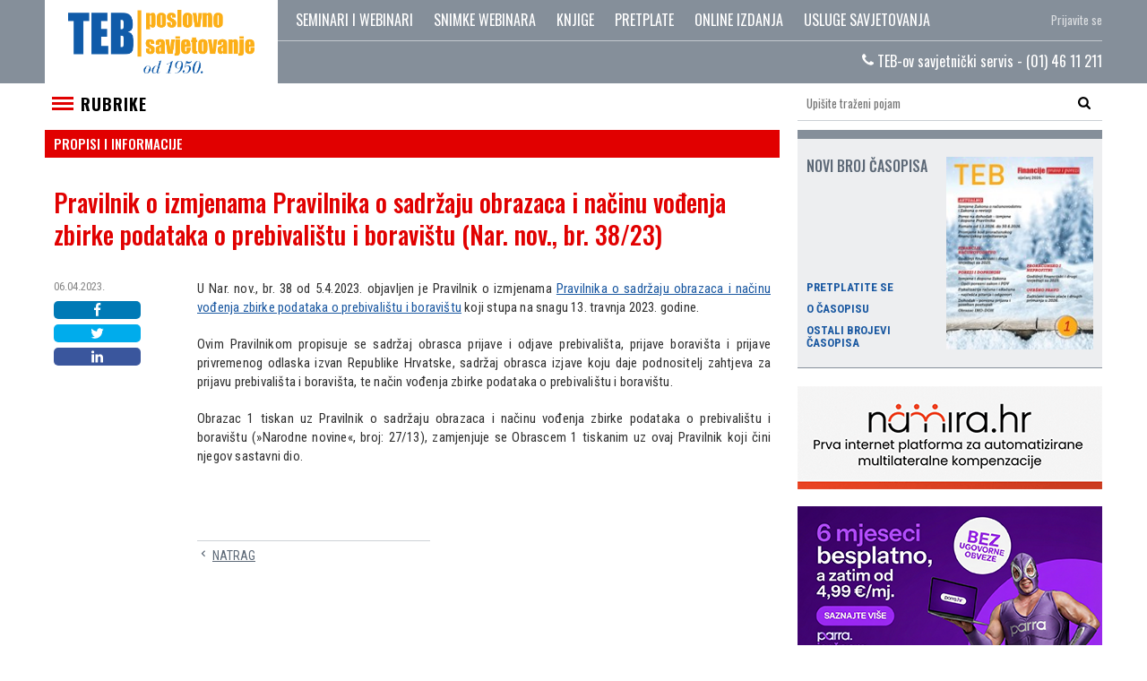

--- FILE ---
content_type: text/html; charset=utf-8
request_url: https://www.teb.hr/novosti/2023/pravilnik-o-izmjenama-pravilnika-o-sadrzaju-obrazaca-i-nacinu-vodenja-zbirke-podataka-o-prebivalistu-i-boravistu-nar-nov-br-3823/
body_size: 15086
content:

<!DOCTYPE html>
<html lang="hr">

<head>
    <meta charset="utf-8" />
    <meta name="viewport" content="width=device-width, initial-scale=1" />
    <meta http-equiv="X-UA-Compatible" content="IE=Edge" />
    

<title>Pravilnik o izmjenama Pravilnika o sadržaju obrazaca i načinu vođenja zbirke podataka o prebivalištu i boravištu (Nar. nov., br. 38/23) | TEB</title>
<meta name="description" content="U Nar. nov., br. 38 od 5.4.2023. objavljen je Pravilnik o izmjenama Pravilnika o sadržaju obrazaca i načinu vođenja zbirke podataka o prebivalištu i boravištu koji stupa na snagu 13. travnja 2023. godine." />
<!-- Twitter Card data -->
<meta name="twitter:card" content="summary">
<meta name="twitter:title" content="Pravilnik o izmjenama Pravilnika o sadržaju obrazaca i načinu vođenja zbirke podataka o prebivalištu i boravištu (Nar. nov., br. 38/23)">
<meta name="twitter:description" content="U Nar. nov., br. 38 od 5.4.2023. objavljen je Pravilnik o izmjenama Pravilnika o sadržaju obrazaca i načinu vođenja zbirke podataka o prebivalištu i boravištu koji stupa na snagu 13. travnja 2023. godine.">
<meta name="twitter:image" content="https://www.teb.hr/images/teb-og-image.png">
<!-- Open Graph data -->
<meta property="og:title" content="Pravilnik o izmjenama Pravilnika o sadržaju obrazaca i načinu vođenja zbirke podataka o prebivalištu i boravištu (Nar. nov., br. 38/23)" />
<meta property="og:type" content="article" />
<meta property="og:url" content="https://www.teb.hr/novosti/2023/pravilnik-o-izmjenama-pravilnika-o-sadrzaju-obrazaca-i-nacinu-vodenja-zbirke-podataka-o-prebivalistu-i-boravistu-nar-nov-br-3823/" />
<meta property="og:image" content="https://www.teb.hr/images/teb-og-image.png" />
<meta property="og:description" content="U Nar. nov., br. 38 od 5.4.2023. objavljen je Pravilnik o izmjenama Pravilnika o sadržaju obrazaca i načinu vođenja zbirke podataka o prebivalištu i boravištu koji stupa na snagu 13. travnja 2023. godine." />
<meta property="og:site_name" content="TEB" />
    <meta name="google-site-verification" content="rvKXQGw7o3ktAF5c7JtHZCUI8Y0pNzum0x2qRAVNYxc" />
    <link rel="alternate" href="https://www.teb.hr" hreflang="hr-HR" />
    <link href="/css/compiled.css?v=07012024" rel="stylesheet" />
    <link href="https://fonts.googleapis.com/css?family=Oswald:400,500,700|Roboto+Condensed:400,700&display=swap&subset=latin-ext"
          rel="stylesheet">
        <link rel="canonical" href="https://www.teb.hr/novosti/2023/pravilnik-o-izmjenama-pravilnika-o-sadrzaju-obrazaca-i-nacinu-vodenja-zbirke-podataka-o-prebivalistu-i-boravistu-nar-nov-br-3823/" />
    <script src="https://cdnjs.cloudflare.com/ajax/libs/jquery/3.1.1/jquery.min.js"></script>
    
    <script src="/scripts/jquery.validate.min.js"></script>
    <script src="/scripts/jquery.validate.unobtrusive.min.js"></script>
    <link defer rel="stylesheet" type="text/css" href="/css/cookieconsentnew.css" />
    <script defer src="/scripts/cookieconsentnew.js"></script>
    <script defer src="/scripts/cookieconsent-init.js"></script>

    <!-- Google Tag Manager -->
    <script>(function(w,d,s,l,i){w[l]=w[l]||[];w[l].push({'gtm.start':
    new Date().getTime(),event:'gtm.js'});var f=d.getElementsByTagName(s)[0],
    j=d.createElement(s),dl=l!='dataLayer'?'&l='+l:'';j.async=true;j.src=
    'https://www.googletagmanager.com/gtm.js?id='+i+dl;f.parentNode.insertBefore(j,f);
    })(window,document,'script','dataLayer','GTM-KDTKHGP2');</script>
    <!-- End Google Tag Manager -->
    
    <!-- Google tag (gtag.js) -->
    <script async type="text/plain" data-cookiecategory="analytics" src="https://www.googletagmanager.com/gtag/js?id=G-GB7K0FECQM"></script>
    <script type="text/plain" data-cookiecategory="analytics">
        window.dataLayer = window.dataLayer || [];
        function gtag(){dataLayer.push(arguments);}
        gtag('js', new Date());

        gtag('config', 'G-GB7K0FECQM');
    </script>
    <script type="text/javascript">
        var gaJsHost = (("https:" == document.location.protocol) ? "https://ssl." : "http://www.");
        document.write(unescape("%3Cscript src='" + gaJsHost + "google-analytics.com/ga.js' type='text/plain' data-cookiecategory='marketing'%3E%3C/script%3E"));</script>

    <!-- Meta Pixel Code -->
    <script>
    !function(f,b,e,v,n,t,s)
    {if(f.fbq)return;n=f.fbq=function(){n.callMethod?
    n.callMethod.apply(n,arguments):n.queue.push(arguments)};
    if(!f._fbq)f._fbq=n;n.push=n;n.loaded=!0;n.version='2.0';
    n.queue=[];t=b.createElement(e);t.async=!0;
    t.src=v;s=b.getElementsByTagName(e)[0];
    s.parentNode.insertBefore(t,s)}(window, document,'script',
    'https://connect.facebook.net/en_US/fbevents.js');
    fbq('init', '525307386964101');
    fbq('track', 'PageView');
    </script>
    <noscript><img height="1" width="1" style="display:none"
    src="https://www.facebook.com/tr?id=525307386964101&ev=PageView&noscript=1"
    /></noscript>
    <!-- End Meta Pixel Code -->

</head>

<body>
    <style>
        .info-bar {
            width: 100%;
            height: 30px;
            background: #e10000;
            text-align: center;
            color: #fff;
            font-weight: 600;
            align-content: center;
        }
        
        .info-bar p a {
            text-decoration: underline;
            color: #fff;
        }
        
        .info-bar p a:hover{
            text-decoration: none;
            color: #fff;
        }
    </style>

    <!-- Google Tag Manager (noscript) -->
    <noscript><iframe src="https://www.googletagmanager.com/ns.html?id=GTM-KDTKHGP2"
    height="0" width="0" style="display:none;visibility:hidden"></iframe></noscript>
    <!-- End Google Tag Manager (noscript) -->

    <svg style="position: absolute; width: 0; height: 0; overflow: hidden;" version="1.1" xmlns="http://www.w3.org/2000/svg" xmlns:xlink="http://www.w3.org/1999/xlink">
	<defs>
		<symbol id="icon-arrow-up" viewBox="0 0 28 28">
	<title>arrow-up</title>
	<path d="M8.641 17.992l-1.641-1.641 7-7 7 7-1.641 1.641-5.359-5.359z"></path>
	</symbol>
		<symbol id="icon-arrow-right" viewBox="0 0 28 28">
		<title>arrow-right</title>
		<path d="M10.008 19.086l5.359-5.359-5.359-5.359 1.641-1.641 7 7-7 7z"></path>
		</symbol>
		<symbol id="icon-arrow-left" viewBox="0 0 28 28">
		<title>arrow-left</title>
		<path d="M17.992 18.758l-1.641 1.641-7-7 7-7 1.641 1.641-5.359 5.359z"></path>
		</symbol>
		<symbol id="icon-arrow-down" viewBox="0 0 28 28">
	<title>arrow-down</title>
	<path d="M8.641 9.133l5.359 5.359 5.359-5.359 1.641 1.641-7 7-7-7z"></path>
	</symbol>
		<symbol id="icon-basket" viewBox="0 0 32 28">
	<title>basket</title>
	<path d="M30 12c1.109 0 2 0.891 2 2s-0.891 2-2 2h-0.234l-1.797 10.344c-0.172 0.953-1 1.656-1.969 1.656h-20c-0.969 0-1.797-0.703-1.969-1.656l-1.797-10.344h-0.234c-1.109 0-2-0.891-2-2s0.891-2 2-2h28zM7.578 24.5c0.547-0.047 0.969-0.531 0.922-1.078l-0.5-6.5c-0.047-0.547-0.531-0.969-1.078-0.922s-0.969 0.531-0.922 1.078l0.5 6.5c0.047 0.516 0.484 0.922 1 0.922h0.078zM14 23.5v-6.5c0-0.547-0.453-1-1-1s-1 0.453-1 1v6.5c0 0.547 0.453 1 1 1s1-0.453 1-1zM20 23.5v-6.5c0-0.547-0.453-1-1-1s-1 0.453-1 1v6.5c0 0.547 0.453 1 1 1s1-0.453 1-1zM25.5 23.578l0.5-6.5c0.047-0.547-0.375-1.031-0.922-1.078s-1.031 0.375-1.078 0.922l-0.5 6.5c-0.047 0.547 0.375 1.031 0.922 1.078h0.078c0.516 0 0.953-0.406 1-0.922zM7.438 4.562l-1.453 6.438h-2.063l1.578-6.891c0.406-1.828 2.016-3.109 3.891-3.109h2.609c0-0.547 0.453-1 1-1h6c0.547 0 1 0.453 1 1h2.609c1.875 0 3.484 1.281 3.891 3.109l1.578 6.891h-2.063l-1.453-6.438c-0.219-0.922-1.016-1.563-1.953-1.563h-2.609c0 0.547-0.453 1-1 1h-6c-0.547 0-1-0.453-1-1h-2.609c-0.938 0-1.734 0.641-1.953 1.563z"></path>
	</symbol>
		<symbol id="icon-linkedin" viewBox="0 0 24 28">
	<title>linkedin</title>
	<path d="M5.453 9.766v15.484h-5.156v-15.484h5.156zM5.781 4.984c0.016 1.484-1.109 2.672-2.906 2.672v0h-0.031c-1.734 0-2.844-1.188-2.844-2.672 0-1.516 1.156-2.672 2.906-2.672 1.766 0 2.859 1.156 2.875 2.672zM24 16.375v8.875h-5.141v-8.281c0-2.078-0.75-3.5-2.609-3.5-1.422 0-2.266 0.953-2.641 1.875-0.125 0.344-0.172 0.797-0.172 1.266v8.641h-5.141c0.063-14.031 0-15.484 0-15.484h5.141v2.25h-0.031c0.672-1.062 1.891-2.609 4.672-2.609 3.391 0 5.922 2.219 5.922 6.969z"></path>
	</symbol>
		<symbol id="icon-search" viewBox="0 0 26 28">
		<title>search</title>
		<path d="M18 13c0-3.859-3.141-7-7-7s-7 3.141-7 7 3.141 7 7 7 7-3.141 7-7zM26 26c0 1.094-0.906 2-2 2-0.531 0-1.047-0.219-1.406-0.594l-5.359-5.344c-1.828 1.266-4.016 1.937-6.234 1.937-6.078 0-11-4.922-11-11s4.922-11 11-11 11 4.922 11 11c0 2.219-0.672 4.406-1.937 6.234l5.359 5.359c0.359 0.359 0.578 0.875 0.578 1.406z"></path>
		</symbol>
		<symbol id="icon-phone" viewBox="0 0 22 28">
		<title>phone</title>
		<path d="M22 19.375c0 0.562-0.25 1.656-0.484 2.172-0.328 0.766-1.203 1.266-1.906 1.656-0.922 0.5-1.859 0.797-2.906 0.797-1.453 0-2.766-0.594-4.094-1.078-0.953-0.344-1.875-0.766-2.734-1.297-2.656-1.641-5.859-4.844-7.5-7.5-0.531-0.859-0.953-1.781-1.297-2.734-0.484-1.328-1.078-2.641-1.078-4.094 0-1.047 0.297-1.984 0.797-2.906 0.391-0.703 0.891-1.578 1.656-1.906 0.516-0.234 1.609-0.484 2.172-0.484 0.109 0 0.219 0 0.328 0.047 0.328 0.109 0.672 0.875 0.828 1.188 0.5 0.891 0.984 1.797 1.5 2.672 0.25 0.406 0.719 0.906 0.719 1.391 0 0.953-2.828 2.344-2.828 3.187 0 0.422 0.391 0.969 0.609 1.344 1.578 2.844 3.547 4.813 6.391 6.391 0.375 0.219 0.922 0.609 1.344 0.609 0.844 0 2.234-2.828 3.187-2.828 0.484 0 0.984 0.469 1.391 0.719 0.875 0.516 1.781 1 2.672 1.5 0.313 0.156 1.078 0.5 1.188 0.828 0.047 0.109 0.047 0.219 0.047 0.328z"></path>
		</symbol>
		<symbol id="icon-youtube" viewBox="0 0 24 28">
		<title>youtube</title>
		<path d="M15.172 19.437v3.297c0 0.703-0.203 1.047-0.609 1.047-0.234 0-0.469-0.109-0.703-0.344v-4.703c0.234-0.234 0.469-0.344 0.703-0.344 0.406 0 0.609 0.359 0.609 1.047zM20.453 19.453v0.719h-1.406v-0.719c0-0.703 0.234-1.062 0.703-1.062s0.703 0.359 0.703 1.062zM5.359 16.047h1.672v-1.469h-4.875v1.469h1.641v8.891h1.563v-8.891zM9.859 24.938h1.391v-7.719h-1.391v5.906c-0.313 0.438-0.609 0.656-0.891 0.656-0.187 0-0.297-0.109-0.328-0.328-0.016-0.047-0.016-0.219-0.016-0.547v-5.688h-1.391v6.109c0 0.547 0.047 0.906 0.125 1.141 0.125 0.391 0.453 0.578 0.906 0.578 0.5 0 1.031-0.313 1.594-0.953v0.844zM16.562 22.625v-3.078c0-0.719-0.031-1.234-0.141-1.547-0.172-0.578-0.562-0.875-1.109-0.875-0.516 0-1 0.281-1.453 0.844v-3.391h-1.391v10.359h1.391v-0.75c0.469 0.578 0.953 0.859 1.453 0.859 0.547 0 0.938-0.297 1.109-0.859 0.109-0.328 0.141-0.844 0.141-1.563zM21.844 22.469v-0.203h-1.422c0 0.562-0.016 0.875-0.031 0.953-0.078 0.375-0.281 0.562-0.625 0.562-0.484 0-0.719-0.359-0.719-1.078v-1.359h2.797v-1.609c0-0.828-0.141-1.422-0.422-1.813-0.406-0.531-0.953-0.797-1.656-0.797-0.719 0-1.266 0.266-1.672 0.797-0.297 0.391-0.438 0.984-0.438 1.813v2.703c0 0.828 0.156 1.437 0.453 1.813 0.406 0.531 0.953 0.797 1.687 0.797s1.313-0.281 1.687-0.828c0.172-0.25 0.297-0.531 0.328-0.844 0.031-0.141 0.031-0.453 0.031-0.906zM12.344 8.203v-3.281c0-0.719-0.203-1.078-0.672-1.078-0.453 0-0.672 0.359-0.672 1.078v3.281c0 0.719 0.219 1.094 0.672 1.094 0.469 0 0.672-0.375 0.672-1.094zM23.578 19.938c0 1.797-0.016 3.719-0.406 5.469-0.297 1.234-1.297 2.141-2.5 2.266-2.875 0.328-5.781 0.328-8.672 0.328s-5.797 0-8.672-0.328c-1.203-0.125-2.219-1.031-2.5-2.266-0.406-1.75-0.406-3.672-0.406-5.469v0c0-1.813 0.016-3.719 0.406-5.469 0.297-1.234 1.297-2.141 2.516-2.281 2.859-0.313 5.766-0.313 8.656-0.313s5.797 0 8.672 0.313c1.203 0.141 2.219 1.047 2.5 2.281 0.406 1.75 0.406 3.656 0.406 5.469zM7.984 0h1.594l-1.891 6.234v4.234h-1.563v-4.234c-0.141-0.766-0.453-1.859-0.953-3.313-0.344-0.969-0.688-1.953-1.016-2.922h1.656l1.109 4.109zM13.766 5.203v2.734c0 0.828-0.141 1.453-0.438 1.844-0.391 0.531-0.938 0.797-1.656 0.797-0.703 0-1.25-0.266-1.641-0.797-0.297-0.406-0.438-1.016-0.438-1.844v-2.734c0-0.828 0.141-1.437 0.438-1.828 0.391-0.531 0.938-0.797 1.641-0.797 0.719 0 1.266 0.266 1.656 0.797 0.297 0.391 0.438 1 0.438 1.828zM19 2.672v7.797h-1.422v-0.859c-0.562 0.656-1.094 0.969-1.609 0.969-0.453 0-0.781-0.187-0.922-0.578-0.078-0.234-0.125-0.609-0.125-1.172v-6.156h1.422v5.734c0 0.328 0 0.516 0.016 0.547 0.031 0.219 0.141 0.344 0.328 0.344 0.281 0 0.578-0.219 0.891-0.672v-5.953h1.422z"></path>
		</symbol>
		<symbol id="icon-google-plus" viewBox="0 0 36 28">
		<title>google-plus</title>
		<path d="M22.453 14.266c0 6.547-4.391 11.188-11 11.188-6.328 0-11.453-5.125-11.453-11.453s5.125-11.453 11.453-11.453c3.094 0 5.672 1.125 7.672 3l-3.109 2.984c-0.844-0.812-2.328-1.766-4.562-1.766-3.906 0-7.094 3.234-7.094 7.234s3.187 7.234 7.094 7.234c4.531 0 6.234-3.266 6.5-4.937h-6.5v-3.938h10.813c0.109 0.578 0.187 1.156 0.187 1.906zM36 12.359v3.281h-3.266v3.266h-3.281v-3.266h-3.266v-3.281h3.266v-3.266h3.281v3.266h3.266z"></path>
		</symbol>
		<symbol id="icon-instagram" viewBox="0 0 24 28">
	<title>instagram</title>
	<path d="M16 14c0-2.203-1.797-4-4-4s-4 1.797-4 4 1.797 4 4 4 4-1.797 4-4zM18.156 14c0 3.406-2.75 6.156-6.156 6.156s-6.156-2.75-6.156-6.156 2.75-6.156 6.156-6.156 6.156 2.75 6.156 6.156zM19.844 7.594c0 0.797-0.641 1.437-1.437 1.437s-1.437-0.641-1.437-1.437 0.641-1.437 1.437-1.437 1.437 0.641 1.437 1.437zM12 4.156c-1.75 0-5.5-0.141-7.078 0.484-0.547 0.219-0.953 0.484-1.375 0.906s-0.688 0.828-0.906 1.375c-0.625 1.578-0.484 5.328-0.484 7.078s-0.141 5.5 0.484 7.078c0.219 0.547 0.484 0.953 0.906 1.375s0.828 0.688 1.375 0.906c1.578 0.625 5.328 0.484 7.078 0.484s5.5 0.141 7.078-0.484c0.547-0.219 0.953-0.484 1.375-0.906s0.688-0.828 0.906-1.375c0.625-1.578 0.484-5.328 0.484-7.078s0.141-5.5-0.484-7.078c-0.219-0.547-0.484-0.953-0.906-1.375s-0.828-0.688-1.375-0.906c-1.578-0.625-5.328-0.484-7.078-0.484zM24 14c0 1.656 0.016 3.297-0.078 4.953-0.094 1.922-0.531 3.625-1.937 5.031s-3.109 1.844-5.031 1.937c-1.656 0.094-3.297 0.078-4.953 0.078s-3.297 0.016-4.953-0.078c-1.922-0.094-3.625-0.531-5.031-1.937s-1.844-3.109-1.937-5.031c-0.094-1.656-0.078-3.297-0.078-4.953s-0.016-3.297 0.078-4.953c0.094-1.922 0.531-3.625 1.937-5.031s3.109-1.844 5.031-1.937c1.656-0.094 3.297-0.078 4.953-0.078s3.297-0.016 4.953 0.078c1.922 0.094 3.625 0.531 5.031 1.937s1.844 3.109 1.937 5.031c0.094 1.656 0.078 3.297 0.078 4.953z"></path>
	</symbol>
		<symbol id="icon-twitter" viewBox="0 0 26 28">
		<title>twitter</title>
		<path d="M25.312 6.375c-0.688 1-1.547 1.891-2.531 2.609 0.016 0.219 0.016 0.438 0.016 0.656 0 6.672-5.078 14.359-14.359 14.359-2.859 0-5.516-0.828-7.75-2.266 0.406 0.047 0.797 0.063 1.219 0.063 2.359 0 4.531-0.797 6.266-2.156-2.219-0.047-4.078-1.5-4.719-3.5 0.313 0.047 0.625 0.078 0.953 0.078 0.453 0 0.906-0.063 1.328-0.172-2.312-0.469-4.047-2.5-4.047-4.953v-0.063c0.672 0.375 1.453 0.609 2.281 0.641-1.359-0.906-2.25-2.453-2.25-4.203 0-0.938 0.25-1.797 0.688-2.547 2.484 3.062 6.219 5.063 10.406 5.281-0.078-0.375-0.125-0.766-0.125-1.156 0-2.781 2.25-5.047 5.047-5.047 1.453 0 2.766 0.609 3.687 1.594 1.141-0.219 2.234-0.641 3.203-1.219-0.375 1.172-1.172 2.156-2.219 2.781 1.016-0.109 2-0.391 2.906-0.781z"></path>
		</symbol>
		<symbol id="icon-facebook" viewBox="0 0 16 28">
	<title>facebook</title>
	<path d="M14.984 0.187v4.125h-2.453c-1.922 0-2.281 0.922-2.281 2.25v2.953h4.578l-0.609 4.625h-3.969v11.859h-4.781v-11.859h-3.984v-4.625h3.984v-3.406c0-3.953 2.422-6.109 5.953-6.109 1.687 0 3.141 0.125 3.563 0.187z"></path>
	</symbol>
		<symbol id="icon-calculator" viewBox="0 0 20 20">
<title>calculator</title>
<path d="M14.6 1h-9.202c-0.769 0-1.398 0.629-1.398 1.4v15.2c0 0.77 0.629 1.4 1.398 1.4h9.202c0.769 0 1.4-0.631 1.4-1.4v-15.2c0-0.771-0.631-1.4-1.4-1.4zM7 12c0.689 0 1.25 0.447 1.25 1s-0.561 1-1.25 1c-0.69 0-1.25-0.447-1.25-1s0.56-1 1.25-1zM5.75 10c0-0.553 0.56-1 1.25-1s1.25 0.447 1.25 1-0.561 1-1.25 1c-0.69 0-1.25-0.447-1.25-1zM7 15c0.689 0 1.25 0.447 1.25 1s-0.561 1-1.25 1c-0.69 0-1.25-0.447-1.25-1s0.56-1 1.25-1zM10 12c0.689 0 1.25 0.447 1.25 1s-0.561 1-1.25 1c-0.69 0-1.25-0.447-1.25-1s0.56-1 1.25-1zM8.75 10c0-0.553 0.56-1 1.25-1s1.25 0.447 1.25 1-0.561 1-1.25 1c-0.69 0-1.25-0.447-1.25-1zM10 15c0.689 0 1.25 0.447 1.25 1s-0.561 1-1.25 1c-0.69 0-1.25-0.447-1.25-1s0.56-1 1.25-1zM13 12c0.689 0 1.25 0.447 1.25 1s-0.561 1-1.25 1c-0.69 0-1.25-0.447-1.25-1s0.56-1 1.25-1zM11.75 10c0-0.553 0.56-1 1.25-1s1.25 0.447 1.25 1-0.561 1-1.25 1c-0.69 0-1.25-0.447-1.25-1zM13 15c0.689 0 1.25 0.447 1.25 1s-0.561 1-1.25 1c-0.69 0-1.25-0.447-1.25-1s0.56-1 1.25-1zM5 7v-3h10v3h-10z"></path>
</symbol>
	</defs>
</svg>

    <!-- Header start -->
    <header class="header">
        <div class="container">
            <a href="/" class="logo">
                <img src="/images/teb-logo-75-godina.png" alt="TEB poslovno savjetovanje" />
            </a>
            <div class="nav-icon">
                <span></span>
                <span></span>
                <span></span>
                <span></span>
            </div>
            <div class="nav-container">
                

<!-- Main nav start -->
<nav class="main-nav">
    <ul>
        <li class="pin-right">
                <a href="/prijava/?returnUrl=/novosti/2023/pravilnik-o-izmjenama-pravilnika-o-sadrzaju-obrazaca-i-nacinu-vodenja-zbirke-podataka-o-prebivalistu-i-boravistu-nar-nov-br-3823/" class="signin-btn">
                    Prijavite se
                </a>
        </li>

            <li>
                <a href="/seminari-i-webinari/">Seminari i webinari</a>
            </li>
            <li>
                <a href="/snimke-webinara/">Snimke webinara</a>
            </li>
            <li>
                <a href="/knjige/">Knjige</a>
            </li>
            <li>
                <a href="/pretplate/">Pretplate</a>
            </li>
            <li>
                <a href="/online-izdanja/">Online izdanja</a>
            </li>
            <li>
                <a href="/o-teb-u/usluge-savjetovanja/">Usluge savjetovanja</a>
            </li>
    </ul>
</nav><!-- Main nav end -->
                

<!-- Sub nav start -->
<nav class="sub-nav">
    <ul>
        <li class="pin-right">
            <a href="/o-teb-u/telefonski-savjetnicki-servis-01-46-11-211/"><svg class="icon icon-phone"><use xlink:href="#icon-phone"></use></svg> TEB-ov savjetnički servis - (01) 46 11 211</a>
        </li>
    </ul>
</nav><!-- Sub nav end -->
            </div>
        </div>
    </header>
    <!-- Header end -->
    <!-- Main start -->
    <main class="main">
        <div class="container">
            

<div class="search-field">
    <form action="/pretrazivanje/" method="get">
        <div class="input-container">
            <input type="text" class="search-input" name="s" placeholder="Upišite traženi pojam" />
            <button class="search-submit"><svg class="icon icon-search"><use xlink:href="#icon-search"></use></svg></button>
        </div>
    </form>
</div>

            
<button class="articles-btn">Rubrike</button>
<article class="article article-categories">
    <h2 class="section-heading red-bcg">
        Propisi i informacije
    </h2>

    

<nav class="side-nav border-top red">
    <div class="nav-inner">
        <ul>
            <li class=active>
                <a href="/">Naslovnica</a>
            </li>
                    <li >
                        <a href="/novosti/aktualno/">Aktualno</a>
                    </li>
                    <li >
                        <a href="/novosti/financije-i-racunovodstvo/">Financije i računovodstvo</a>
                    </li>
                    <li >
                        <a href="/novosti/porezi-i-doprinosi/">Porezi i doprinosi</a>
                    </li>
                    <li >
                        <a href="/novosti/place-i-radni-odnosi/">Plaće i radni odnosi</a>
                    </li>
                    <li >
                        <a href="/novosti/zdravstveno-i-mirovinsko/">Zdravstveno i mirovinsko</a>
                    </li>
                    <li >
                        <a href="/novosti/proracuni-i-proracunski-korisnici/">Proračuni i proračunski korisnici</a>
                    </li>
                    <li >
                        <a href="/novosti/neprofitne-organizacije/">Neprofitne organizacije</a>
                    </li>
                    <li >
                        <a href="/novosti/javna-nabava/">Javna nabava</a>
                    </li>
                    <li >
                        <a href="/novosti/menadzment-i-trgovacka-drustva/">Menadžment i trgovačka društva</a>
                    </li>
                    <li >
                        <a href="/novosti/ostala-podrucja/">Ostala područja</a>
                    </li>
                    <li >
                        <a href="/novosti/propisi-i-informacije/">Propisi i informacije</a>
                    </li>
                    <li >
                        <a href="/novosti/teb-ov-podsjetnik/">TEB-ov podsjetnik</a>
                    </li>
        </ul>
    </div>
</nav>

    <section class="article-section">
        <h1 class="main-heading red">
            Pravilnik o izmjenama Pravilnika o sadržaju obrazaca i načinu vođenja zbirke podataka o prebivalištu i boravištu (Nar. nov., br. 38/23)
        </h1>
        <nav class="side-nav-social">
            <div class="article-info">
                <time>06.04.2023.</time>
            </div>
            

<div class="nav-inner">
    <ul>
        <li class="facebook">
            <a href="https://facebook.com/sharer/sharer.php?u=https://www.teb.hr/novosti/2023/pravilnik-o-izmjenama-pravilnika-o-sadrzaju-obrazaca-i-nacinu-vodenja-zbirke-podataka-o-prebivalistu-i-boravistu-nar-nov-br-3823/" class="sharepopup"><svg class="icon icon-facebook"><use xlink:href="#icon-facebook"></use></svg></a>
        </li>
        <li class="twitter">
            <a href="https://twitter.com/intent/tweet/?text=Pravilnik o izmjenama Pravilnika o sadržaju obrazaca i načinu vođenja zbirke podataka o prebivalištu i boravištu (Nar. nov., br. 38/23)&url=https://www.teb.hr/novosti/2023/pravilnik-o-izmjenama-pravilnika-o-sadrzaju-obrazaca-i-nacinu-vodenja-zbirke-podataka-o-prebivalistu-i-boravistu-nar-nov-br-3823/" class="sharepopup"><svg class="icon icon-twitter"><use xlink:href="#icon-twitter"></use></svg></a>
        </li>
        <li class="linkedin">
            <a href="https://www.linkedin.com/cws/share?url=https://www.teb.hr/novosti/2023/pravilnik-o-izmjenama-pravilnika-o-sadrzaju-obrazaca-i-nacinu-vodenja-zbirke-podataka-o-prebivalistu-i-boravistu-nar-nov-br-3823/" class="sharepopup"><svg class="icon icon-linkedin"><use xlink:href="#icon-linkedin"></use></svg></a>
        </li>
        <li>
            <iframe src="https://www.facebook.com/plugins/like.php?href=https://www.teb.hr/novosti/2023/pravilnik-o-izmjenama-pravilnika-o-sadrzaju-obrazaca-i-nacinu-vodenja-zbirke-podataka-o-prebivalistu-i-boravistu-nar-nov-br-3823/&locale=hr_HR&width=100&layout=button&action=like&size=small&show_faces=false&share=false&height=20&appId" width="100" height="20" style="border:none;overflow:hidden" scrolling="no" frameborder="0" allowTransparency="true"></iframe>
        </li>
    </ul>
</div>



        </nav>
        <div class="article-text rte">
            <p style="text-align: justify;">U Nar. nov., br. 38 od 5.4.2023. objavljen je Pravilnik o izmjenama <a href="https://narodne-novine.nn.hr/clanci/sluzbeni/2023_04_38_653.html">Pravilnika o sadržaju obrazaca i načinu vođenja zbirke podataka o prebivalištu i boravištu</a> koji stupa na snagu 13. travnja 2023. godine.</p>
<p style="text-align: justify;">Ovim Pravilnikom propisuje se sadržaj obrasca prijave i odjave prebivališta, prijave boravišta i prijave privremenog odlaska izvan Republike Hrvatske, sadržaj obrasca izjave koju daje podnositelj zahtjeva za prijavu prebivališta i boravišta, te način vođenja zbirke podataka o prebivalištu i boravištu.</p>
<p style="text-align: justify;">Obrazac 1 tiskan uz Pravilnik o sadržaju obrazaca i načinu vođenja zbirke podataka o prebivalištu i boravištu (»Narodne novine«, broj: 27/13), zamjenjuje se Obrascem 1 tiskanim uz ovaj Pravilnik koji čini njegov sastavni dio.</p>
<p style="text-align: justify;"> </p>
            
            
            <a href="#" onclick="window.history.go(-1)" class="back-btn">
                <svg class="icon icon-arrow-left"><use xlink:href="#icon-arrow-left"></use></svg>
                <span>Natrag</span>
            </a>
        </div>
        <div class="clearfix"></div>
    </section>
</article>



            <aside class="aside">
                

                
    <div class="magazine box-container border-top gray">
        <a href="/online-izdanja/fip/" class="magazine-image" style="background-image:url(/media/27006/fip-br1-2026_za-sadrzaj-brojeva.jpg?anchor=center&amp;mode=crop&amp;width=169&amp;height=222)"></a>
        <div class="magazine-text">
            <h3><a href="/online-izdanja/fip/">Novi broj časopisa</a></h3>
            <div class="magazine-links">
                <a href="/pretplate/casopis-financije-pravo-i-porezi/">Pretplatite se</a>
                <a href="/online-izdanja/fip/o-casopisu/">O časopisu</a>
                <a href="/online-izdanja/fip/2026/">Ostali brojevi časopisa</a>
            </div>
        </div>
    </div>


                
                <!--img src="/images/banner_radno vrijeme_17.11.2025_340 px x 180 px.png" width="340" alt="Radno vrijeme" style="display:block;">
                <br /-->

                <a href="/novosti/2025/novo-za-racunovodstva-povecajte-vrijednost-za-klijente-i-prihod-za-sebe/" style="display:block;">
                <img src="/images/Namira.hr.gif" width="340" alt="Namira.hr" style="display:block;">
                </a>
                <br />

                <a href="https://www.parra.hr/?utm_source=PR&utm_medium=TEB&utm_campaign=Parra" target="_blank" style="display:block;">
                <img src="/images/Parra_340_180.png" width="340" alt="www.parra.hr" style="display:block;">
                </a>
                <br />

                

        <div class="news borders box-container">
        <h2 class="section-heading dark-gray-bcg">Najnovije iz rubrike</h2>
            <div class="box">
                <a class="full-link" href="/novosti/2026/zaposljavamo-djelatnika-u-racunovodstvu-i-opcim-poslovima/">
                </a>
                <time>13.01.2026.</time>

                <h4 class="box-title">
                    Zapošljavamo djelatnika u računovodstvu i općim poslovima
                </h4>
                    <p>
                        Nudimo rad u ugodnom i poticajnom okružju, kao i priliku za osobni napredak uz usavršavanje i učenje, te stimulativna primanja.
                    </p>
            </div>
            <div class="box">
                <a class="full-link" href="/novosti/2026/stope-poreza-na-dohodak-od-112026/">
                </a>
                <time>07.01.2026.</time>

                <h4 class="box-title">
                    Stope poreza na dohodak od 1.1.2026.
                </h4>
                    <p>
                        Porezne stope koje su na snazi od 1.1.2026. ažurirane su sa Nar. nov., br. 150/25.
                    </p>
            </div>
            <div class="box">
                <a class="full-link" href="/novosti/2022/novi-ekonomsko-financijski-propisi/">
                </a>
                <time>02.01.2026.</time>

                <h4 class="box-title">
                    Novi ekonomsko-financijski propisi
                </h4>
                    <p>
                        U nastavku su prikazani najvažniji ekonomsko-financijski propisi koji su objavljeni u Narodnim novinama br. 144-25_154-25
                    </p>
            </div>

    </div>




                

<div class="switcher box-container">
    <div class="switcher-buttons">

        <a href="#" class="seminars-btn active" data-type="seminars">Seminari i webinari</a>
            <a href="#" class="seminars-btn " data-type="webinars">Snimke webinara</a>
    </div>
        <div class="seminars active" data-type="seminars">

                <div class="box seminar">
                    <a class="full-link" href="/seminari-i-webinari/sastavljanje-godisnjih-financijskih-izvjestaja-i-poreznih-prijava-za-2025-i-izmjene-poreznih-propisa-od-112026-4-boda-racunovodstvo-i-1-bod-racunovodstvo-s-oznakom-a/">
                    </a>
                    <span class="box-type">SEMINAR</span>

                    <h4 class="box-title">
                        Sastavljanje godišnjih financijskih izvještaja i poreznih prijava za 2025.  i izmjene poreznih propisa od 1.1.2026. (4 boda računovodstvo i 1 bod računovodstvo s oznakom A)
                    </h4>
                    <span class="box-info">Dubrovnik 26.01.2026. (ponedjeljak), Šibenik 27.01.2026. (utorak), Split 28.01.2026. (srijeda), Zadar 29.01.2026. (četvrtak), Varaždin 30.01.2026. (petak), Rijeka 02.02.2026. (ponedjeljak), Pula 03.02.2026. (utorak), Zagreb 04.02.2026. (srijeda), Bjelovar 05.02.2026. (četvrtak), Osijek 06.02.2026. (petak), WEBINAR 11.02.2026. (srijeda)</span>
                </div>
                <div class="box seminar">
                    <a class="full-link" href="/seminari-i-webinari/strucno-usavrsavanje-u-podrucju-javne-nabave-izmjene-i-dopune-zakona-o-javnoj-nabavi-1/">
                    </a>
                    <span class="box-type">SEMINAR</span>

                    <h4 class="box-title">
                        STRUČNO USAVRŠAVANJE U PODRUČJU JAVNE NABAVE | Izmjene i dopune Zakona o javnoj nabavi
                    </h4>
                    <span class="box-info">Seminar 28.1.2026. (srijeda) - Hotel Central, Branimirova 3, Zagreb</span>
                </div>
                <div class="box webinar">
                    <a class="full-link" href="/seminari-i-webinari/strucno-usavrsavanje-u-podrucju-javne-nabave-izmjene-i-dopune-zakona-o-javnoj-nabavi-1-1/">
                    </a>
                    <span class="box-type">WEBINAR</span>

                    <h4 class="box-title">
                        STRUČNO USAVRŠAVANJE U PODRUČJU JAVNE NABAVE | Izmjene i dopune Zakona o javnoj nabavi
                    </h4>
                    <span class="box-info">Datum održavanja: 29.1.2026. (četvrtak)</span>
                </div>
            <div class="small-left-padding">
                <a href="/snimke-webinara/">Pogledajte ponudu TEB-ovih snimljenih webinara</a><br /><br />
            </div>
            <a class="calc-submit" href="/seminari-i-webinari/">Pregledajte sve seminare i webinare</a>
        </div>
            <div class="seminars hide" data-type="webinars">
                <div class="box">
                    <a class="full-link" href="/snimke-webinara/primjena-osnovica-za-obracun-doprinosa-u-2026-2212026/"></a>
                    <h4 class="box-title">
                        Primjena osnovica za obračun doprinosa u 2026. (22.1.2026.)
                    </h4>
                </div>
                <div class="box">
                    <a class="full-link" href="/snimke-webinara/prijava-inozemnog-dohotka-na-obrascu-ino-doh-1912026/"></a>
                    <h4 class="box-title">
                        Prijava inozemnog dohotka na obrascu INO-DOH (19.1.2026.)
                    </h4>
                </div>
                <div class="box">
                    <a class="full-link" href="/snimke-webinara/izmjene-poreznih-propisa-fiskalizacija-i-eracuni-place-i-ovrha-od-112026-1412026/"></a>
                    <h4 class="box-title">
                        Izmjene poreznih propisa, fiskalizacija i eRačuni, plaće i ovrha od 1.1.2026. (14.1.2026.)
                    </h4>
                </div>
                <div class="box">
                    <a class="full-link" href="/snimke-webinara/rad-umirovljenika-u-2026-1312026/"></a>
                    <h4 class="box-title">
                        Rad umirovljenika u 2026. (13.1.2026.)
                    </h4>
                </div>
            <a class="calc-submit" href="/snimke-webinara/">Pregledajte sve snimke webinara</a>
        </div>
</div>


                <a href="https://augment.hr/hr/kpd2025" style="display:block;" target="_blank">
                <img src="/images/banner_kpd2025a.gif" width="340" alt="Augment.hr" style="display:block;">
                </a>
                <br />

                

<div class="calculator box-container">
    <h2 class="blue-heading">Kalkulatori</h2>
    <div class="box borders">
        <form>
            <label class="oswald">Želite izračunati ili provjeriti izračun plaće ili drugog dohotka?</label>
            <div class="input-container">
                <svg class="icon icon-calculator">
                    <use xlink:href="#icon-calculator"></use>
                </svg>
                <a href="/kalkulatori/" class="calc-submit">Izračunajte</a>
            </div>
        </form>
    </div>
</div>



                <div class="newsletter box-container">
    <h2 class="blue-heading">Newsletter</h2>
    <div class="box borders">
        <form>
            <label>Upišite svoju email adresu</label>
            <div class="input-container">
<form action="/novosti/2023/pravilnik-o-izmjenama-pravilnika-o-sadrzaju-obrazaca-i-nacinu-vodenja-zbirke-podataka-o-prebivalistu-i-boravistu-nar-nov-br-3823/" enctype="multipart/form-data" method="post">                    <input type="email" name="EmailAddress" placeholder="" />
                    <button class="newsletter-submit">Prijavite se</button>
<input name='ufprt' type='hidden' value='[base64]' /></form>            </div>
        </form>
    </div>
</div>

                



                
<div class="calculator box-container">
    <h2 class="blue-heading">Ovlašteni revizori</h2>
    <div class="box borders">
        <form>
            <label class="oswald">Podnošenje prigovora, pritužbi i druge obavijesti u skladu s Pravilnikom o stalnom stručnom usavršavanju ovlaštenih revizora</label>
            <div class="input-container">
                <a href="/ovlasteni-revizori-prigovori-i-prituzbe/" class="calc-submit">Odaberite</a>
            </div>
        </form>
    </div>
</div>


<div class="calculator box-container">
    <h2 class="blue-heading">Izdavanje duplikata potvrde</h2>
    <div class="box borders">
        <form>
            <label class="oswald">Zahtjev za izdavanje duplikata potvrde</label>
            <div class="input-container">
                <a href="/izdavanje-duplikata-potvrde/" class="calc-submit">Zahtjev</a>
            </div>
        </form>
    </div>
</div>




                

                <a href="https://porezi.teb.hr/" target="_blank" style="display:block;">
                    <img src="/images/banner_portal porezi.png" width="340" alt="Novi TEB-ov portal POREZI">
                </a>
                <br />

                <a href="https://javnanabava.teb.hr/" target="_blank" style="display:block;">
                    <img src="/images/banner_javna nabava.png" width="340" alt="Novi TEB-ov portal JAVNA NABAVA">
                </a>
                <br />

                <a href="/novosti/2026/teb-ov-kalendar-s-rokovima-za-2026-godinu/" style="display: block;">
                    <img src="/images/kalendar 2026 _ banner_640 x 200 px.png" width="340" alt="TEB-ov kalendar za 2026. godinu">
                </a><br />

                <iframe class="box-container" src="https://www.facebook.com/plugins/page.php?href=https%3A%2F%2Fwww.facebook.com%2FTEB.poslovno.savjetovanje%2F&tabs&width=340&height=214&small_header=false&adapt_container_width=true&hide_cover=false&show_facepile=true&appId" width="340" height="130" style="border:none;overflow:hidden" scrolling="no" frameborder="0" allowTransparency="true"></iframe>


                

    <div class="box-container">
            <a href="https://www.linkedin.com/company/teb-poslovno-savjetovanje-d-o-o-/" target="_blank">
                <img src="/media/20044/linkedin-logo.png?width=340"/>
            </a>
    </div>


            </aside>

            <div class="clearfix">
            </div>
        </div>

    </main><!-- Main end -->
    <!-- Footer start -->
    <footer class="page-footer">
        <div class="container">
            <div class="grid-row">
                

<div class="grid-col col-6 border-red">
    <h4>Važne stranice</h4>

        <div class="grid-col col-6">
            <div class="col-inner">
                <nav>
                    <ul>
                            <li>
                                <a href="/novosti/aktualno/">Aktualno</a>
                            </li>
                            <li>
                                <a href="/novosti/financije-i-racunovodstvo/">Financije i računovodstvo</a>
                            </li>
                            <li>
                                <a href="/novosti/porezi-i-doprinosi/">Porezi i doprinosi</a>
                            </li>
                            <li>
                                <a href="/novosti/place-i-radni-odnosi/">Plaće i radni odnosi</a>
                            </li>
                            <li>
                                <a href="/novosti/zdravstveno-i-mirovinsko/">Zdravstveno i mirovinsko</a>
                            </li>
                            <li>
                                <a href="/novosti/proracuni-i-proracunski-korisnici/">Proračuni i proračunski korisnici</a>
                            </li>
                            <li>
                                <a href="/novosti/neprofitne-organizacije/">Neprofitne organizacije</a>
                            </li>
                    </ul>
                </nav>
            </div>
        </div>
        <div class="grid-col col-6">
            <div class="col-inner">
                <nav>
                    <ul>
                            <li>
                                <a href="/novosti/javna-nabava/">Javna nabava</a>
                            </li>
                            <li>
                                <a href="/novosti/menadzment-i-trgovacka-drustva/">Menadžment i trgovačka društva</a>
                            </li>
                            <li>
                                <a href="/novosti/ostala-podrucja/">Ostala područja</a>
                            </li>
                            <li>
                                <a href="/novosti/propisi-i-informacije/">Propisi i informacije</a>
                            </li>
                            <li>
                                <a href="/novosti/teb-ov-podsjetnik/">TEB-ov podsjetnik</a>
                            </li>
                    </ul>
                </nav>
            </div>
        </div>
</div>
                

<div class="grid-col col-6 border-blue">
    <div class="grid-col col-6">
        <h4>TEB <span>poslovno savjetovanje</span></h4>
        <div class="col-inner">
            <nav>
                <ul>
                        <li>
                            <a href="/seminari-i-webinari/">Seminari i webinari</a>
                        </li>
                        <li>
                            <a href="/pretplate/">Pretplate</a>
                        </li>
                        <li>
                            <a href="/o-teb-u/">O TEB-u</a>
                        </li>
                        <li>
                            <a href="/cjenik-oglasavanja-u-fip-u/">Cjenik oglašavanja u FIP-u</a>
                        </li>
                        <li>
                            <a href="/o-teb-u/telefonski-savjetnicki-servis-01-46-11-211/">Telefonski savjetnički servis - (01) 46 11 211</a>
                        </li>
                        <li>
                            <a href="/o-teb-u/kontakt/">Kontakt</a>
                        </li>
                        <li>
                            <a href="/o-teb-u/zastita-privatnosti/">Zaštita privatnosti</a>
                        </li>
                </ul>
            </nav>
        </div>
    </div>	
	<div class="grid-col col-6">
        <a href="/o-teb-u/telefonski-savjetnicki-servis-01-46-11-211/" class="contact-link"><svg class="icon icon-phone"><use xlink:href="#icon-phone"></use></svg>TEB-ov savjetnički servis</a>
        <div class="col-inner contact-info">
			<p>
				TEB POSLOVNO SAVJETOVANJE d.o.o.	
			</p>
				<p>
				Trg žrtava fašizma 15/1, 10000 Zagreb p.p. 15
			</p>
			<p>
				tel: 01 45 71 640 / fax: 01 46 11 411
			</p>
				<p>
				email: <img src="/images/teb-email.png" style="width: auto; vertical-align:middle" />
			</p>
			<p>
			    <a href="#" type="button" data-cc="c-settings">Postavke kolačića</a>
			</p>
<!--<button type="button" data-cc="c-settings">Manage cookie settings</button>-->
        </div>
    </div>
</div>
            </div>
        </div>
    </footer><!-- Footer end -->






    <script src='https://www.google.com/recaptcha/api.js'></script>
    <script src="/scripts/umbraco-forms-multiple.js?v=1"></script>
    <script type="text/plain" data-cookiecategory="analytics">
        var pageTracker = _gat._getTracker("UA-6530947-1");
        pageTracker._trackPageview();
    </script>
    <script src="/scripts/slick.min.js"></script>
    <script src="/scripts/magnific-popup.js"></script>
    <script src="/scripts/functions.js"></script>
    <script>
        $(".side-bar-slider").slick({
            infinite: true,
            slidesToShow: 1,
            autoplay: true,
            autoplaySpeed: 4000,
            variableWidth: false,
            slidesToScroll: 1,
            arrows: true,
            dots: false,
            swipe: false,
            adaptiveHeight: false,
            prevArrow: '<button type="button" class="slick-prev"><svg class="icon icon-arrow-back"><path d="M17.992 18.758l-1.641 1.641-7-7 7-7 1.641 1.641-5.359 5.359z"></path></svg></button>',
            nextArrow: '<button type="button" class="slick-next"><svg class="icon icon-arrow-forward"><path d="M10.008 19.086l5.359-5.359-5.359-5.359 1.641-1.641 7 7-7 7z"></path></svg></button>'
        });
        $(".news-slider .slides-container").slick({
            infinite: true,
            slidesToShow: 1,
            autoplay: true,
            autoplaySpeed: 4000,
            variableWidth: false,
            slidesToScroll: 1,
            arrows: true,
            dots: true,
            swipe: true,
            adaptiveHeight: false,
            prevArrow: '<button type="button" class="slick-prev"><svg class="icon icon-arrow-back"><path d="M17.992 18.758l-1.641 1.641-7-7 7-7 1.641 1.641-5.359 5.359z"></path></svg></button>',
            nextArrow: '<button type="button" class="slick-next"><svg class="icon icon-arrow-forward"><path d="M10.008 19.086l5.359-5.359-5.359-5.359 1.641-1.641 7 7-7 7z"></path></svg></button>'
        });</script>
    
</body>

</html>

--- FILE ---
content_type: application/javascript
request_url: https://www.teb.hr/scripts/functions.js
body_size: 3087
content:
$(function () {
    loadNews();
    selectVariant();
    selectWebinarVariant();
    filterProducts();
    GetIssues();
    GoToIssue();
    LoadPublicArticleText();
    BasketQuantityAdd();
    BasketQuantityRemove();
    LoadIssuuLink();
    toggleEducationSwitcher();

    $('.sharepopup').on("click", function (e) {
        $(this).customerPopup(e);
    });

    $(".nav-icon").on("click", function () {
        $("body").toggleClass("menu-active");
    });

    $(".articles-btn").on("click", function () {
        $("body").toggleClass("_floating");
    });

    if ($(".datepickerfield").length > 0) {
        $(".datepickerfield").prop("readonly", "true");
    }
})


function sideBarButtons() {
    var seminarsBtn = $('.seminars-btn');
    var trainingsBtn = $('.trainings-btn');


    trainingsBtn.click(function () {
        seminarsBtn.removeClass('active');
        $(this).addClass('active');
        $('.seminars').removeClass('active');
        $('.trainings').addClass('active');
    })
    seminarsBtn.click(function () {
        trainingsBtn.removeClass('active');
        $(this).addClass('active');
        $('.seminars').addClass('active');
        $('.trainings').removeClass('active');
    })
}


function selectVariant() {
    var $variants = $(".product-filters input[type=radio]");

    $variants.on("change", function () {
        
        var variantPrice = $(this).data("price");
        var variantPriceFormatted = $(this).data("price-formatted");
        var variantEuroPriceFormatted = $(this).data("euro-price-formatted");
        var productId = $(this).data("id");
        var variantId = $(this).data("variant-id");
        var $container = $(".book[data-id='" + productId + "']");

        $container.find(".add-to-cart").removeAttr("disabled");
        $container.find(".price").html(variantEuroPriceFormatted);
        $container.find("input.product-page-id").val(variantId);

    });
}

function selectWebinarVariant() {
    var $variants = $(".webinars-filters input[type=radio]");

    $variants.on("change", function () {

        var variantPrice = $(this).data("price");
        var variantPriceFormatted = $(this).data("price-formatted");
        var variantEuroPriceFormatted = $(this).data("euro-price-formatted");
        var productId = $(this).data("id");
        var $container = $(".book[data-id='" + productId + "']");

        $container.find(".add-to-cart").removeAttr("disabled");
        $container.find(".price").html(variantEuroPriceFormatted);
        $container.find("input.webinar-price").val(variantPrice);

    });
}

function filterProducts() {
    var $filters = $(".search-filters input[type=radio]");

    $filters.on("change", function () {

        if ($(this).hasClass("show-all")) {
            window.location.href = $(this).data("url");
        } else {
            var categoryId = $(this).data("id");
            window.location.href = "?cat=" + categoryId;
        }

    });
}


function loadNews() {
    $(".more-button-container .btn-show-more").on("click", function (e) {
        e.preventDefault();
        var news = $(".plain-grid .grid-col");
        var newsCount = news.length;
        var cat = $(this).data("cat");
        $.ajax({
            url: "/umbraco/Surface/News/GetOtherNews",
            data: { skip: newsCount, cat: cat },
            success: function (resp) {
                $(".plain-grid").append(resp);
            },
            error: function (req, status, err) {
                console.log("something went wrong", status, err);
            }
        });

    });
}


function showMoreLess() {
    var dealers = $('.plain-grid .grid-col');
    var dealersCount = dealers.length;
    var increment = 3;

    $('.more-button-container .btn-show-more').click(function () {
        increment = increment + 3;
        dealers.each(function (index) {
            if ($(this).index() > 3 && $(this).index() <= increment) {
                $(this).addClass('show');
            } else if (increment == dealersCount) {
                $('.more-button-container .btn-show-more').hide();
                $('.more-button-container .btn-show-less').show();
            }
        })
    });

    $('.more-button-container .btn-show-less').click(function () {
        increment = increment - 3;
        dealers.each(function (index) {
            if ($(this).index() > increment && $(this).index() > 3) {
                $(this).removeClass('show');
            } else if (increment == 3) {
                $('.more-button-container .btn-show-more').show();
                $('.more-button-container .btn-show-less').hide();
            }
        })
    });
}


function GetIssues() {

    $(".issues").prop("selectedIndex", 0);

    $(".issues").on("change", function (e) {
        e.preventDefault();
        $(".magazine-issue-select").css("display", "inline-block");
        var yearId = $(this).val();
        if (yearId != "0") {
            $(".issue-number").empty();
            $.ajax({
                url: "/umbraco/Surface/OnlineIssues/GetIssuesForYear",
                data: { yearId: yearId },
                success: function (data) {
                    var toAppend = "";
                    $.each(data.issues, function (i, o) {
                        toAppend += "<option value=" + o.Id + " data-url=" + encodeURIComponent(o.Url) + ">" + o.Name + "</option>";
                    });
                    $(".issue-number").append("<option value='0' data-url=''>Odaberite broj</option>");
                    $(".issue-number").append(toAppend);
                },
                error: function (req, status, err) {
                    console.log("something went wrong", status, err);
                }
            });
        }

    });
}

function GoToIssue() {
    $(".fip-search").on("click", function (e) {
        e.preventDefault();

        var issueLink = decodeURIComponent($(".issue-number option:selected").data("url"));
        if (issueLink != "" && issueLink != "undefined") {
            window.location.href = issueLink;
        }
    });

}


function LoadPublicArticleText() {
    $('.popup').click(function () {
        var id = $(this).data("article");

        $.magnificPopup.open({
            overflowY: 'scroll',
            items: {
                src: $('#data-article-content-' + id),
                type: 'inline'
            }
        });


        //url = '/umbraco/surface/OnlineIssues/GetArticlePublicContent/?id=' + id;

        /*$.ajax({
            type: "POST",
            url: url,
            success: function (result) {

                $.magnificPopup.open({
                    overflowY: 'scroll',
                    items: {
                        src: result,
                        type: 'inline'
                    }
                });
            },
        });*/
    });
}


function LoadIssuuLink() {

    $('.iframe-popup').on("click", function () {
        var article = $(this).data("article");
        $.magnificPopup.open({
            type: "iframe",
            items: {
                src: "//e.issuu.com/anonymous-embed.html?u=tebposlovnosavjetovanje&d=" + article
            },
            closeOnBgClick: false
        });
    });
}

function BasketQuantityAdd() {
    $(".quantity-add").on("click", function (e) {
        e.preventDefault();

        var productId = parseInt($(this).parent().find("input[name='productPageId']").val());

        $.ajax({
            url: "/umbraco/Surface/Basket/AddToCart",
            data: { productPageId: productId },
            method: "POST",
            success: function (resp) {
                if (resp) {
                    window.location.reload();
                } else {
                    alert("Došlo je do greške");
                }
            },
            error: function (req, status, err) {
                console.log("something went wrong", status, err);
            }
        });

    });
}

function BasketQuantityRemove() {
    $(".quantity-remove").on("click", function (e) {
        e.preventDefault();

        var currentQuantity = $(this).parent().find("input[name='quantity']").val();
        var quantity = parseInt(currentQuantity) - 1;
        var productId = parseInt($(this).parent().find("input[name='productPageId']").val());

        $.ajax({
            url: "/umbraco/Surface/Basket/AddToCart",
            data: { productPageId: productId, resetQuantity: true, quantity: quantity },
            method: "POST",
            success: function (resp) {
                if (resp) {
                    window.location.reload();
                } else {
                    alert("Došlo je do greške");
                }
            },
            error: function (req, status, err) {
                console.log("something went wrong", status, err);
            }
        });

    });
}

function toggleEducationSwitcher() {
    $(".seminars-btn").on("click", function (e) {
        e.preventDefault();
        var type = $(this).data("type");
        $(".seminars-btn").removeClass("active");
        $(this).addClass("active");
        $(".seminars").removeClass("active");
        $(".seminars").addClass("hide");

        $(".seminars").each(function () {
            if (type === $(this).data("type")) {
                $(this).addClass("active");
                $(this).removeClass("hide");
            }
        });
    });
}

$.fn.customerPopup = function (e, intWidth, intHeight, blnResize) {

    // Prevent default anchor event
    e.preventDefault();

    // Set values for window
    intWidth = intWidth || '650';
    intHeight = intHeight || '400';
    strResize = (blnResize ? 'yes' : 'no');

    // Set title and open popup with focus on it
    var strTitle = ((typeof this.attr('title') !== 'undefined') ? this.attr('title') : 'Social Share'),
        strParam = 'width=' + intWidth + ',height=' + intHeight + ',resizable=' + strResize,
        objWindow = window.open(this.attr('href'), strTitle, strParam).focus();
}